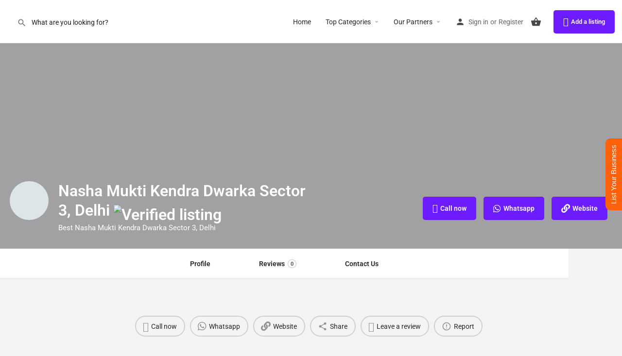

--- FILE ---
content_type: text/css
request_url: https://enquiryfinder.com/wp-content/uploads/elementor/css/post-443486.css?ver=1765806653
body_size: 142
content:
.elementor-443486 .elementor-element.elementor-element-80bc202{--e-image-carousel-slides-to-show:1;}.elementor-443486 .elementor-element.elementor-element-458ae83c{--e-image-carousel-slides-to-show:1;}.elementor-443486 .elementor-element.elementor-element-b2cc04d{--spacer-size:50px;}.elementor-widget-heading .elementor-heading-title{font-family:var( --e-global-typography-primary-font-family ), Sans-serif;font-weight:var( --e-global-typography-primary-font-weight );color:var( --e-global-color-primary );}.elementor-443486 .elementor-element.elementor-element-cee4507{text-align:center;}.elementor-443486 .elementor-element.elementor-element-cee4507 .elementor-heading-title{color:#000000;}.elementor-443486 .elementor-element.elementor-element-4f15b4a:not(.elementor-motion-effects-element-type-background), .elementor-443486 .elementor-element.elementor-element-4f15b4a > .elementor-motion-effects-container > .elementor-motion-effects-layer{background-color:#E2E2E2;}.elementor-443486 .elementor-element.elementor-element-4f15b4a{transition:background 0.3s, border 0.3s, border-radius 0.3s, box-shadow 0.3s;}.elementor-443486 .elementor-element.elementor-element-4f15b4a > .elementor-background-overlay{transition:background 0.3s, border-radius 0.3s, opacity 0.3s;}